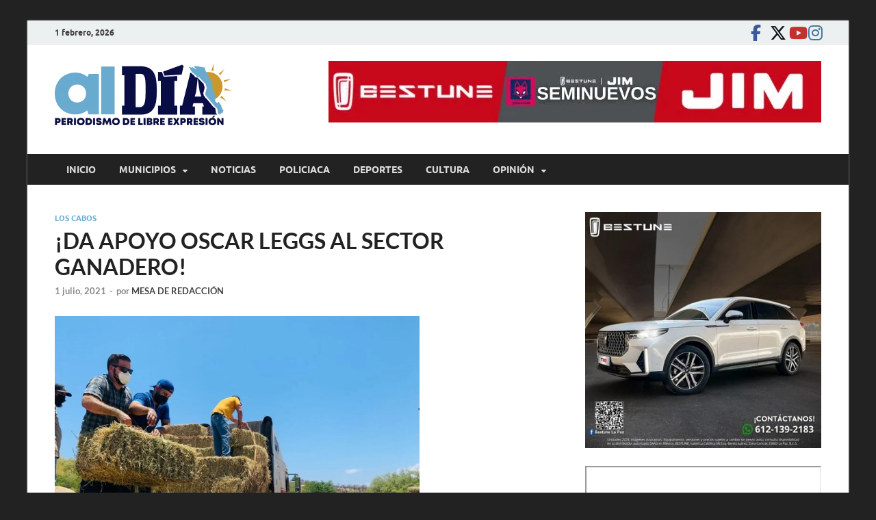

--- FILE ---
content_type: text/html; charset=UTF-8
request_url: https://aldiabcs.com/los-cabos/da-apoyo-oscar-leggs-al-sector-ganadero/
body_size: 18480
content:
<!DOCTYPE html>
<html lang="es" itemscope itemtype="https://schema.org/BlogPosting">
<head>
<meta charset="UTF-8">
<meta name="viewport" content="width=device-width, initial-scale=1">
<link rel="profile" href="http://gmpg.org/xfn/11">

<title>¡DA APOYO OSCAR LEGGS AL SECTOR GANADERO! &#8211; alDíaBCS</title>
<meta name='robots' content='max-image-preview:large' />

		<!-- Meta Tag Manager -->
		<meta name="og:type" content="webssite" />
		<meta name="og:title" content="¡DA APOYO OSCAR LEGGS AL SECTOR GANADERO!" />
		<meta name="og:description" content="El presidente municipal electo de Los Cabos otorgó a ganaderos cabeños dos camiones con 650 pacas de alfalfa. Redacción &nbsp; Desde su trinchera, el presidente municipal electo de Los Cabos, &hellip; " />
		<meta name="og:image" content="https://aldiabcs.com/wp-content/uploads/2021/07/WhatsApp-Image-2021-07-01-at-5.50.47-PM.jpeg" />
		<meta name="og:locale" content="es_MX" />
		<meta name="og:site_name" content="alDíaBCS" />
		<meta name="twitter:card" content="summary" />
		<!-- / Meta Tag Manager -->
<link rel='dns-prefetch' href='//platform-api.sharethis.com' />
<link rel='dns-prefetch' href='//www.googletagmanager.com' />
<link rel="alternate" type="application/rss+xml" title="alDíaBCS &raquo; Feed" href="https://aldiabcs.com/feed/" />
<link rel="alternate" type="application/rss+xml" title="alDíaBCS &raquo; RSS de los comentarios" href="https://aldiabcs.com/comments/feed/" />
<link rel="alternate" title="oEmbed (JSON)" type="application/json+oembed" href="https://aldiabcs.com/wp-json/oembed/1.0/embed?url=https%3A%2F%2Faldiabcs.com%2Flos-cabos%2Fda-apoyo-oscar-leggs-al-sector-ganadero%2F" />
<link rel="alternate" title="oEmbed (XML)" type="text/xml+oembed" href="https://aldiabcs.com/wp-json/oembed/1.0/embed?url=https%3A%2F%2Faldiabcs.com%2Flos-cabos%2Fda-apoyo-oscar-leggs-al-sector-ganadero%2F&#038;format=xml" />
<style id='wp-img-auto-sizes-contain-inline-css' type='text/css'>
img:is([sizes=auto i],[sizes^="auto," i]){contain-intrinsic-size:3000px 1500px}
/*# sourceURL=wp-img-auto-sizes-contain-inline-css */
</style>

<style id='wp-emoji-styles-inline-css' type='text/css'>

	img.wp-smiley, img.emoji {
		display: inline !important;
		border: none !important;
		box-shadow: none !important;
		height: 1em !important;
		width: 1em !important;
		margin: 0 0.07em !important;
		vertical-align: -0.1em !important;
		background: none !important;
		padding: 0 !important;
	}
/*# sourceURL=wp-emoji-styles-inline-css */
</style>
<link rel='stylesheet' id='wp-block-library-css' href='https://aldiabcs.com/wp-includes/css/dist/block-library/style.min.css?ver=6.9' type='text/css' media='all' />
<style id='wp-block-heading-inline-css' type='text/css'>
h1:where(.wp-block-heading).has-background,h2:where(.wp-block-heading).has-background,h3:where(.wp-block-heading).has-background,h4:where(.wp-block-heading).has-background,h5:where(.wp-block-heading).has-background,h6:where(.wp-block-heading).has-background{padding:1.25em 2.375em}h1.has-text-align-left[style*=writing-mode]:where([style*=vertical-lr]),h1.has-text-align-right[style*=writing-mode]:where([style*=vertical-rl]),h2.has-text-align-left[style*=writing-mode]:where([style*=vertical-lr]),h2.has-text-align-right[style*=writing-mode]:where([style*=vertical-rl]),h3.has-text-align-left[style*=writing-mode]:where([style*=vertical-lr]),h3.has-text-align-right[style*=writing-mode]:where([style*=vertical-rl]),h4.has-text-align-left[style*=writing-mode]:where([style*=vertical-lr]),h4.has-text-align-right[style*=writing-mode]:where([style*=vertical-rl]),h5.has-text-align-left[style*=writing-mode]:where([style*=vertical-lr]),h5.has-text-align-right[style*=writing-mode]:where([style*=vertical-rl]),h6.has-text-align-left[style*=writing-mode]:where([style*=vertical-lr]),h6.has-text-align-right[style*=writing-mode]:where([style*=vertical-rl]){rotate:180deg}
/*# sourceURL=https://aldiabcs.com/wp-includes/blocks/heading/style.min.css */
</style>
<style id='wp-block-image-inline-css' type='text/css'>
.wp-block-image>a,.wp-block-image>figure>a{display:inline-block}.wp-block-image img{box-sizing:border-box;height:auto;max-width:100%;vertical-align:bottom}@media not (prefers-reduced-motion){.wp-block-image img.hide{visibility:hidden}.wp-block-image img.show{animation:show-content-image .4s}}.wp-block-image[style*=border-radius] img,.wp-block-image[style*=border-radius]>a{border-radius:inherit}.wp-block-image.has-custom-border img{box-sizing:border-box}.wp-block-image.aligncenter{text-align:center}.wp-block-image.alignfull>a,.wp-block-image.alignwide>a{width:100%}.wp-block-image.alignfull img,.wp-block-image.alignwide img{height:auto;width:100%}.wp-block-image .aligncenter,.wp-block-image .alignleft,.wp-block-image .alignright,.wp-block-image.aligncenter,.wp-block-image.alignleft,.wp-block-image.alignright{display:table}.wp-block-image .aligncenter>figcaption,.wp-block-image .alignleft>figcaption,.wp-block-image .alignright>figcaption,.wp-block-image.aligncenter>figcaption,.wp-block-image.alignleft>figcaption,.wp-block-image.alignright>figcaption{caption-side:bottom;display:table-caption}.wp-block-image .alignleft{float:left;margin:.5em 1em .5em 0}.wp-block-image .alignright{float:right;margin:.5em 0 .5em 1em}.wp-block-image .aligncenter{margin-left:auto;margin-right:auto}.wp-block-image :where(figcaption){margin-bottom:1em;margin-top:.5em}.wp-block-image.is-style-circle-mask img{border-radius:9999px}@supports ((-webkit-mask-image:none) or (mask-image:none)) or (-webkit-mask-image:none){.wp-block-image.is-style-circle-mask img{border-radius:0;-webkit-mask-image:url('data:image/svg+xml;utf8,<svg viewBox="0 0 100 100" xmlns="http://www.w3.org/2000/svg"><circle cx="50" cy="50" r="50"/></svg>');mask-image:url('data:image/svg+xml;utf8,<svg viewBox="0 0 100 100" xmlns="http://www.w3.org/2000/svg"><circle cx="50" cy="50" r="50"/></svg>');mask-mode:alpha;-webkit-mask-position:center;mask-position:center;-webkit-mask-repeat:no-repeat;mask-repeat:no-repeat;-webkit-mask-size:contain;mask-size:contain}}:root :where(.wp-block-image.is-style-rounded img,.wp-block-image .is-style-rounded img){border-radius:9999px}.wp-block-image figure{margin:0}.wp-lightbox-container{display:flex;flex-direction:column;position:relative}.wp-lightbox-container img{cursor:zoom-in}.wp-lightbox-container img:hover+button{opacity:1}.wp-lightbox-container button{align-items:center;backdrop-filter:blur(16px) saturate(180%);background-color:#5a5a5a40;border:none;border-radius:4px;cursor:zoom-in;display:flex;height:20px;justify-content:center;opacity:0;padding:0;position:absolute;right:16px;text-align:center;top:16px;width:20px;z-index:100}@media not (prefers-reduced-motion){.wp-lightbox-container button{transition:opacity .2s ease}}.wp-lightbox-container button:focus-visible{outline:3px auto #5a5a5a40;outline:3px auto -webkit-focus-ring-color;outline-offset:3px}.wp-lightbox-container button:hover{cursor:pointer;opacity:1}.wp-lightbox-container button:focus{opacity:1}.wp-lightbox-container button:focus,.wp-lightbox-container button:hover,.wp-lightbox-container button:not(:hover):not(:active):not(.has-background){background-color:#5a5a5a40;border:none}.wp-lightbox-overlay{box-sizing:border-box;cursor:zoom-out;height:100vh;left:0;overflow:hidden;position:fixed;top:0;visibility:hidden;width:100%;z-index:100000}.wp-lightbox-overlay .close-button{align-items:center;cursor:pointer;display:flex;justify-content:center;min-height:40px;min-width:40px;padding:0;position:absolute;right:calc(env(safe-area-inset-right) + 16px);top:calc(env(safe-area-inset-top) + 16px);z-index:5000000}.wp-lightbox-overlay .close-button:focus,.wp-lightbox-overlay .close-button:hover,.wp-lightbox-overlay .close-button:not(:hover):not(:active):not(.has-background){background:none;border:none}.wp-lightbox-overlay .lightbox-image-container{height:var(--wp--lightbox-container-height);left:50%;overflow:hidden;position:absolute;top:50%;transform:translate(-50%,-50%);transform-origin:top left;width:var(--wp--lightbox-container-width);z-index:9999999999}.wp-lightbox-overlay .wp-block-image{align-items:center;box-sizing:border-box;display:flex;height:100%;justify-content:center;margin:0;position:relative;transform-origin:0 0;width:100%;z-index:3000000}.wp-lightbox-overlay .wp-block-image img{height:var(--wp--lightbox-image-height);min-height:var(--wp--lightbox-image-height);min-width:var(--wp--lightbox-image-width);width:var(--wp--lightbox-image-width)}.wp-lightbox-overlay .wp-block-image figcaption{display:none}.wp-lightbox-overlay button{background:none;border:none}.wp-lightbox-overlay .scrim{background-color:#fff;height:100%;opacity:.9;position:absolute;width:100%;z-index:2000000}.wp-lightbox-overlay.active{visibility:visible}@media not (prefers-reduced-motion){.wp-lightbox-overlay.active{animation:turn-on-visibility .25s both}.wp-lightbox-overlay.active img{animation:turn-on-visibility .35s both}.wp-lightbox-overlay.show-closing-animation:not(.active){animation:turn-off-visibility .35s both}.wp-lightbox-overlay.show-closing-animation:not(.active) img{animation:turn-off-visibility .25s both}.wp-lightbox-overlay.zoom.active{animation:none;opacity:1;visibility:visible}.wp-lightbox-overlay.zoom.active .lightbox-image-container{animation:lightbox-zoom-in .4s}.wp-lightbox-overlay.zoom.active .lightbox-image-container img{animation:none}.wp-lightbox-overlay.zoom.active .scrim{animation:turn-on-visibility .4s forwards}.wp-lightbox-overlay.zoom.show-closing-animation:not(.active){animation:none}.wp-lightbox-overlay.zoom.show-closing-animation:not(.active) .lightbox-image-container{animation:lightbox-zoom-out .4s}.wp-lightbox-overlay.zoom.show-closing-animation:not(.active) .lightbox-image-container img{animation:none}.wp-lightbox-overlay.zoom.show-closing-animation:not(.active) .scrim{animation:turn-off-visibility .4s forwards}}@keyframes show-content-image{0%{visibility:hidden}99%{visibility:hidden}to{visibility:visible}}@keyframes turn-on-visibility{0%{opacity:0}to{opacity:1}}@keyframes turn-off-visibility{0%{opacity:1;visibility:visible}99%{opacity:0;visibility:visible}to{opacity:0;visibility:hidden}}@keyframes lightbox-zoom-in{0%{transform:translate(calc((-100vw + var(--wp--lightbox-scrollbar-width))/2 + var(--wp--lightbox-initial-left-position)),calc(-50vh + var(--wp--lightbox-initial-top-position))) scale(var(--wp--lightbox-scale))}to{transform:translate(-50%,-50%) scale(1)}}@keyframes lightbox-zoom-out{0%{transform:translate(-50%,-50%) scale(1);visibility:visible}99%{visibility:visible}to{transform:translate(calc((-100vw + var(--wp--lightbox-scrollbar-width))/2 + var(--wp--lightbox-initial-left-position)),calc(-50vh + var(--wp--lightbox-initial-top-position))) scale(var(--wp--lightbox-scale));visibility:hidden}}
/*# sourceURL=https://aldiabcs.com/wp-includes/blocks/image/style.min.css */
</style>
<style id='wp-block-image-theme-inline-css' type='text/css'>
:root :where(.wp-block-image figcaption){color:#555;font-size:13px;text-align:center}.is-dark-theme :root :where(.wp-block-image figcaption){color:#ffffffa6}.wp-block-image{margin:0 0 1em}
/*# sourceURL=https://aldiabcs.com/wp-includes/blocks/image/theme.min.css */
</style>
<style id='global-styles-inline-css' type='text/css'>
:root{--wp--preset--aspect-ratio--square: 1;--wp--preset--aspect-ratio--4-3: 4/3;--wp--preset--aspect-ratio--3-4: 3/4;--wp--preset--aspect-ratio--3-2: 3/2;--wp--preset--aspect-ratio--2-3: 2/3;--wp--preset--aspect-ratio--16-9: 16/9;--wp--preset--aspect-ratio--9-16: 9/16;--wp--preset--color--black: #000000;--wp--preset--color--cyan-bluish-gray: #abb8c3;--wp--preset--color--white: #ffffff;--wp--preset--color--pale-pink: #f78da7;--wp--preset--color--vivid-red: #cf2e2e;--wp--preset--color--luminous-vivid-orange: #ff6900;--wp--preset--color--luminous-vivid-amber: #fcb900;--wp--preset--color--light-green-cyan: #7bdcb5;--wp--preset--color--vivid-green-cyan: #00d084;--wp--preset--color--pale-cyan-blue: #8ed1fc;--wp--preset--color--vivid-cyan-blue: #0693e3;--wp--preset--color--vivid-purple: #9b51e0;--wp--preset--gradient--vivid-cyan-blue-to-vivid-purple: linear-gradient(135deg,rgb(6,147,227) 0%,rgb(155,81,224) 100%);--wp--preset--gradient--light-green-cyan-to-vivid-green-cyan: linear-gradient(135deg,rgb(122,220,180) 0%,rgb(0,208,130) 100%);--wp--preset--gradient--luminous-vivid-amber-to-luminous-vivid-orange: linear-gradient(135deg,rgb(252,185,0) 0%,rgb(255,105,0) 100%);--wp--preset--gradient--luminous-vivid-orange-to-vivid-red: linear-gradient(135deg,rgb(255,105,0) 0%,rgb(207,46,46) 100%);--wp--preset--gradient--very-light-gray-to-cyan-bluish-gray: linear-gradient(135deg,rgb(238,238,238) 0%,rgb(169,184,195) 100%);--wp--preset--gradient--cool-to-warm-spectrum: linear-gradient(135deg,rgb(74,234,220) 0%,rgb(151,120,209) 20%,rgb(207,42,186) 40%,rgb(238,44,130) 60%,rgb(251,105,98) 80%,rgb(254,248,76) 100%);--wp--preset--gradient--blush-light-purple: linear-gradient(135deg,rgb(255,206,236) 0%,rgb(152,150,240) 100%);--wp--preset--gradient--blush-bordeaux: linear-gradient(135deg,rgb(254,205,165) 0%,rgb(254,45,45) 50%,rgb(107,0,62) 100%);--wp--preset--gradient--luminous-dusk: linear-gradient(135deg,rgb(255,203,112) 0%,rgb(199,81,192) 50%,rgb(65,88,208) 100%);--wp--preset--gradient--pale-ocean: linear-gradient(135deg,rgb(255,245,203) 0%,rgb(182,227,212) 50%,rgb(51,167,181) 100%);--wp--preset--gradient--electric-grass: linear-gradient(135deg,rgb(202,248,128) 0%,rgb(113,206,126) 100%);--wp--preset--gradient--midnight: linear-gradient(135deg,rgb(2,3,129) 0%,rgb(40,116,252) 100%);--wp--preset--font-size--small: 13px;--wp--preset--font-size--medium: 20px;--wp--preset--font-size--large: 36px;--wp--preset--font-size--x-large: 42px;--wp--preset--spacing--20: 0.44rem;--wp--preset--spacing--30: 0.67rem;--wp--preset--spacing--40: 1rem;--wp--preset--spacing--50: 1.5rem;--wp--preset--spacing--60: 2.25rem;--wp--preset--spacing--70: 3.38rem;--wp--preset--spacing--80: 5.06rem;--wp--preset--shadow--natural: 6px 6px 9px rgba(0, 0, 0, 0.2);--wp--preset--shadow--deep: 12px 12px 50px rgba(0, 0, 0, 0.4);--wp--preset--shadow--sharp: 6px 6px 0px rgba(0, 0, 0, 0.2);--wp--preset--shadow--outlined: 6px 6px 0px -3px rgb(255, 255, 255), 6px 6px rgb(0, 0, 0);--wp--preset--shadow--crisp: 6px 6px 0px rgb(0, 0, 0);}:where(.is-layout-flex){gap: 0.5em;}:where(.is-layout-grid){gap: 0.5em;}body .is-layout-flex{display: flex;}.is-layout-flex{flex-wrap: wrap;align-items: center;}.is-layout-flex > :is(*, div){margin: 0;}body .is-layout-grid{display: grid;}.is-layout-grid > :is(*, div){margin: 0;}:where(.wp-block-columns.is-layout-flex){gap: 2em;}:where(.wp-block-columns.is-layout-grid){gap: 2em;}:where(.wp-block-post-template.is-layout-flex){gap: 1.25em;}:where(.wp-block-post-template.is-layout-grid){gap: 1.25em;}.has-black-color{color: var(--wp--preset--color--black) !important;}.has-cyan-bluish-gray-color{color: var(--wp--preset--color--cyan-bluish-gray) !important;}.has-white-color{color: var(--wp--preset--color--white) !important;}.has-pale-pink-color{color: var(--wp--preset--color--pale-pink) !important;}.has-vivid-red-color{color: var(--wp--preset--color--vivid-red) !important;}.has-luminous-vivid-orange-color{color: var(--wp--preset--color--luminous-vivid-orange) !important;}.has-luminous-vivid-amber-color{color: var(--wp--preset--color--luminous-vivid-amber) !important;}.has-light-green-cyan-color{color: var(--wp--preset--color--light-green-cyan) !important;}.has-vivid-green-cyan-color{color: var(--wp--preset--color--vivid-green-cyan) !important;}.has-pale-cyan-blue-color{color: var(--wp--preset--color--pale-cyan-blue) !important;}.has-vivid-cyan-blue-color{color: var(--wp--preset--color--vivid-cyan-blue) !important;}.has-vivid-purple-color{color: var(--wp--preset--color--vivid-purple) !important;}.has-black-background-color{background-color: var(--wp--preset--color--black) !important;}.has-cyan-bluish-gray-background-color{background-color: var(--wp--preset--color--cyan-bluish-gray) !important;}.has-white-background-color{background-color: var(--wp--preset--color--white) !important;}.has-pale-pink-background-color{background-color: var(--wp--preset--color--pale-pink) !important;}.has-vivid-red-background-color{background-color: var(--wp--preset--color--vivid-red) !important;}.has-luminous-vivid-orange-background-color{background-color: var(--wp--preset--color--luminous-vivid-orange) !important;}.has-luminous-vivid-amber-background-color{background-color: var(--wp--preset--color--luminous-vivid-amber) !important;}.has-light-green-cyan-background-color{background-color: var(--wp--preset--color--light-green-cyan) !important;}.has-vivid-green-cyan-background-color{background-color: var(--wp--preset--color--vivid-green-cyan) !important;}.has-pale-cyan-blue-background-color{background-color: var(--wp--preset--color--pale-cyan-blue) !important;}.has-vivid-cyan-blue-background-color{background-color: var(--wp--preset--color--vivid-cyan-blue) !important;}.has-vivid-purple-background-color{background-color: var(--wp--preset--color--vivid-purple) !important;}.has-black-border-color{border-color: var(--wp--preset--color--black) !important;}.has-cyan-bluish-gray-border-color{border-color: var(--wp--preset--color--cyan-bluish-gray) !important;}.has-white-border-color{border-color: var(--wp--preset--color--white) !important;}.has-pale-pink-border-color{border-color: var(--wp--preset--color--pale-pink) !important;}.has-vivid-red-border-color{border-color: var(--wp--preset--color--vivid-red) !important;}.has-luminous-vivid-orange-border-color{border-color: var(--wp--preset--color--luminous-vivid-orange) !important;}.has-luminous-vivid-amber-border-color{border-color: var(--wp--preset--color--luminous-vivid-amber) !important;}.has-light-green-cyan-border-color{border-color: var(--wp--preset--color--light-green-cyan) !important;}.has-vivid-green-cyan-border-color{border-color: var(--wp--preset--color--vivid-green-cyan) !important;}.has-pale-cyan-blue-border-color{border-color: var(--wp--preset--color--pale-cyan-blue) !important;}.has-vivid-cyan-blue-border-color{border-color: var(--wp--preset--color--vivid-cyan-blue) !important;}.has-vivid-purple-border-color{border-color: var(--wp--preset--color--vivid-purple) !important;}.has-vivid-cyan-blue-to-vivid-purple-gradient-background{background: var(--wp--preset--gradient--vivid-cyan-blue-to-vivid-purple) !important;}.has-light-green-cyan-to-vivid-green-cyan-gradient-background{background: var(--wp--preset--gradient--light-green-cyan-to-vivid-green-cyan) !important;}.has-luminous-vivid-amber-to-luminous-vivid-orange-gradient-background{background: var(--wp--preset--gradient--luminous-vivid-amber-to-luminous-vivid-orange) !important;}.has-luminous-vivid-orange-to-vivid-red-gradient-background{background: var(--wp--preset--gradient--luminous-vivid-orange-to-vivid-red) !important;}.has-very-light-gray-to-cyan-bluish-gray-gradient-background{background: var(--wp--preset--gradient--very-light-gray-to-cyan-bluish-gray) !important;}.has-cool-to-warm-spectrum-gradient-background{background: var(--wp--preset--gradient--cool-to-warm-spectrum) !important;}.has-blush-light-purple-gradient-background{background: var(--wp--preset--gradient--blush-light-purple) !important;}.has-blush-bordeaux-gradient-background{background: var(--wp--preset--gradient--blush-bordeaux) !important;}.has-luminous-dusk-gradient-background{background: var(--wp--preset--gradient--luminous-dusk) !important;}.has-pale-ocean-gradient-background{background: var(--wp--preset--gradient--pale-ocean) !important;}.has-electric-grass-gradient-background{background: var(--wp--preset--gradient--electric-grass) !important;}.has-midnight-gradient-background{background: var(--wp--preset--gradient--midnight) !important;}.has-small-font-size{font-size: var(--wp--preset--font-size--small) !important;}.has-medium-font-size{font-size: var(--wp--preset--font-size--medium) !important;}.has-large-font-size{font-size: var(--wp--preset--font-size--large) !important;}.has-x-large-font-size{font-size: var(--wp--preset--font-size--x-large) !important;}
/*# sourceURL=global-styles-inline-css */
</style>

<style id='classic-theme-styles-inline-css' type='text/css'>
/*! This file is auto-generated */
.wp-block-button__link{color:#fff;background-color:#32373c;border-radius:9999px;box-shadow:none;text-decoration:none;padding:calc(.667em + 2px) calc(1.333em + 2px);font-size:1.125em}.wp-block-file__button{background:#32373c;color:#fff;text-decoration:none}
/*# sourceURL=/wp-includes/css/classic-themes.min.css */
</style>
<link rel='stylesheet' id='menu-image-css' href='https://aldiabcs.com/wp-content/plugins/menu-image/includes/css/menu-image.css?ver=3.13' type='text/css' media='all' />
<link rel='stylesheet' id='dashicons-css' href='https://aldiabcs.com/wp-includes/css/dashicons.min.css?ver=6.9' type='text/css' media='all' />
<link rel='stylesheet' id='share-this-share-buttons-sticky-css' href='https://aldiabcs.com/wp-content/plugins/sharethis-share-buttons/css/mu-style.css?ver=1756357538' type='text/css' media='all' />
<link rel='stylesheet' id='hitmag-fonts-css' href='https://aldiabcs.com/wp-content/themes/hitmag/css/fonts.css' type='text/css' media='all' />
<link rel='stylesheet' id='hitmag-font-awesome-css' href='https://aldiabcs.com/wp-content/themes/hitmag/css/all.min.css?ver=6.5.1' type='text/css' media='all' />
<link rel='stylesheet' id='hitmag-style-css' href='https://aldiabcs.com/wp-content/themes/hitmag/style.css?ver=1.4.4' type='text/css' media='all' />
<link rel='stylesheet' id='jquery-magnific-popup-css' href='https://aldiabcs.com/wp-content/themes/hitmag/css/magnific-popup.css?ver=6.9' type='text/css' media='all' />
<script type="text/javascript" src="//platform-api.sharethis.com/js/sharethis.js?ver=2.3.6#property=6610616eecec91001ad66ab6&amp;product=inline-buttons&amp;source=sharethis-share-buttons-wordpress" id="share-this-share-buttons-mu-js"></script>
<script type="text/javascript" src="https://aldiabcs.com/wp-includes/js/jquery/jquery.min.js?ver=3.7.1" id="jquery-core-js"></script>
<script type="text/javascript" src="https://aldiabcs.com/wp-includes/js/jquery/jquery-migrate.min.js?ver=3.4.1" id="jquery-migrate-js"></script>

<!-- Google tag (gtag.js) snippet added by Site Kit -->
<!-- Fragmento de código de Google Analytics añadido por Site Kit -->
<script type="text/javascript" src="https://www.googletagmanager.com/gtag/js?id=GT-M69DSZD" id="google_gtagjs-js" async></script>
<script type="text/javascript" id="google_gtagjs-js-after">
/* <![CDATA[ */
window.dataLayer = window.dataLayer || [];function gtag(){dataLayer.push(arguments);}
gtag("set","linker",{"domains":["aldiabcs.com"]});
gtag("js", new Date());
gtag("set", "developer_id.dZTNiMT", true);
gtag("config", "GT-M69DSZD");
//# sourceURL=google_gtagjs-js-after
/* ]]> */
</script>

<!-- OG: 3.3.8 --><link rel="image_src" href="https://aldiabcs.com/wp-content/uploads/2021/07/WhatsApp-Image-2021-07-01-at-5.50.47-PM.jpeg"><meta name="msapplication-TileImage" content="https://aldiabcs.com/wp-content/uploads/2021/07/WhatsApp-Image-2021-07-01-at-5.50.47-PM.jpeg">
<meta property="og:image" content="https://aldiabcs.com/wp-content/uploads/2021/07/WhatsApp-Image-2021-07-01-at-5.50.47-PM.jpeg"><meta property="og:image:secure_url" content="https://aldiabcs.com/wp-content/uploads/2021/07/WhatsApp-Image-2021-07-01-at-5.50.47-PM.jpeg"><meta property="og:image:width" content="1600"><meta property="og:image:height" content="1200"><meta property="og:image:alt" content="WhatsApp Image 2021-07-01 at 5.50.47 PM"><meta property="og:image:type" content="image/jpeg"><meta property="og:description" content="El presidente municipal electo de Los Cabos otorgó a ganaderos cabeños dos camiones con 650 pacas de alfalfa. Redacción &nbsp; Desde su trinchera, el presidente municipal electo de Los Cabos, Oscar Leggs Castro sigue refrendando su compromiso con cada uno de los integrantes de la comunidad cabeña, en esta ocasión, brindó apoyo a uno de..."><meta property="og:type" content="article"><meta property="og:locale" content="es"><meta property="og:site_name" content="alDíaBCS"><meta property="og:title" content="¡DA APOYO OSCAR LEGGS AL SECTOR GANADERO!"><meta property="og:url" content="https://aldiabcs.com/los-cabos/da-apoyo-oscar-leggs-al-sector-ganadero/"><meta property="og:updated_time" content="2021-07-01T17:38:19-07:00">
<meta property="article:published_time" content="2021-07-02T00:38:19+00:00"><meta property="article:modified_time" content="2021-07-02T00:38:19+00:00"><meta property="article:section" content="LOS CABOS"><meta property="article:author:first_name" content="Alejandro"><meta property="article:author:last_name" content="Barañano Guerrero"><meta property="article:author:username" content="MESA DE REDACCIÓN">
<meta property="twitter:partner" content="ogwp"><meta property="twitter:card" content="summary_large_image"><meta property="twitter:image" content="https://aldiabcs.com/wp-content/uploads/2021/07/WhatsApp-Image-2021-07-01-at-5.50.47-PM.jpeg"><meta property="twitter:image:alt" content="WhatsApp Image 2021-07-01 at 5.50.47 PM"><meta property="twitter:title" content="¡DA APOYO OSCAR LEGGS AL SECTOR GANADERO!"><meta property="twitter:description" content="El presidente municipal electo de Los Cabos otorgó a ganaderos cabeños dos camiones con 650 pacas de alfalfa. Redacción &nbsp; Desde su trinchera, el presidente municipal electo de Los Cabos, Oscar..."><meta property="twitter:url" content="https://aldiabcs.com/los-cabos/da-apoyo-oscar-leggs-al-sector-ganadero/"><meta property="twitter:label1" content="Reading time"><meta property="twitter:data1" content="Less than a minute">
<meta itemprop="image" content="https://aldiabcs.com/wp-content/uploads/2021/07/WhatsApp-Image-2021-07-01-at-5.50.47-PM.jpeg"><meta itemprop="name" content="¡DA APOYO OSCAR LEGGS AL SECTOR GANADERO!"><meta itemprop="description" content="El presidente municipal electo de Los Cabos otorgó a ganaderos cabeños dos camiones con 650 pacas de alfalfa. Redacción &nbsp; Desde su trinchera, el presidente municipal electo de Los Cabos, Oscar Leggs Castro sigue refrendando su compromiso con cada uno de los integrantes de la comunidad cabeña, en esta ocasión, brindó apoyo a uno de..."><meta itemprop="datePublished" content="2021-07-02"><meta itemprop="dateModified" content="2021-07-02T00:38:19+00:00">
<meta property="profile:first_name" content="Alejandro"><meta property="profile:last_name" content="Barañano Guerrero"><meta property="profile:username" content="MESA DE REDACCIÓN">
<!-- /OG -->

<link rel="https://api.w.org/" href="https://aldiabcs.com/wp-json/" /><link rel="alternate" title="JSON" type="application/json" href="https://aldiabcs.com/wp-json/wp/v2/posts/58653" /><link rel="EditURI" type="application/rsd+xml" title="RSD" href="https://aldiabcs.com/xmlrpc.php?rsd" />
<meta name="generator" content="WordPress 6.9" />
<link rel="canonical" href="https://aldiabcs.com/los-cabos/da-apoyo-oscar-leggs-al-sector-ganadero/" />
<link rel='shortlink' href='https://aldiabcs.com/?p=58653' />

<!-- This site is using AdRotate v5.17.2 to display their advertisements - https://ajdg.solutions/ -->
<!-- AdRotate CSS -->
<style type="text/css" media="screen">
	.g { margin:0px; padding:0px; overflow:hidden; line-height:1; zoom:1; }
	.g img { height:auto; }
	.g-col { position:relative; float:left; }
	.g-col:first-child { margin-left: 0; }
	.g-col:last-child { margin-right: 0; }
	.g-1 { margin:0px;  width:100%; max-width:400px; height:100%; max-height:400px; }
	.g-2 { margin:0px;  width:100%; max-width:400px; height:100%; max-height:400px; }
	.g-3 { margin:0px;  width:100%; max-width:400px; height:100%; max-height:400px; }
	.g-8 { margin:0px;  width:100%; max-width:400px; height:100%; max-height:400px; }
	@media only screen and (max-width: 480px) {
		.g-col, .g-dyn, .g-single { width:100%; margin-left:0; margin-right:0; }
	}
</style>
<!-- /AdRotate CSS -->

<meta name="generator" content="Site Kit by Google 1.170.0" />		<style type="text/css">
			
			button,
			input[type="button"],
			input[type="reset"],
			input[type="submit"] {
				background: #6aaacf;
			}

            .th-readmore {
                background: #6aaacf;
            }           

            a:hover {
                color: #6aaacf;
            } 

            .main-navigation a:hover {
                background-color: #6aaacf;
            }

            .main-navigation .current_page_item > a,
            .main-navigation .current-menu-item > a,
            .main-navigation .current_page_ancestor > a,
            .main-navigation .current-menu-ancestor > a {
                background-color: #6aaacf;
            }

            #main-nav-button:hover {
                background-color: #6aaacf;
            }

            .post-navigation .post-title:hover {
                color: #6aaacf;
            }

            .top-navigation a:hover {
                color: #6aaacf;
            }

            .top-navigation ul ul a:hover {
                background: #6aaacf;
            }

            #top-nav-button:hover {
                color: #6aaacf;
            }

            .responsive-mainnav li a:hover,
            .responsive-topnav li a:hover {
                background: #6aaacf;
            }

            #hm-search-form .search-form .search-submit {
                background-color: #6aaacf;
            }

            .nav-links .current {
                background: #6aaacf;
            }

            .is-style-hitmag-widget-title,
            .elementor-widget-container h5,
            .widgettitle,
            .widget-title {
                border-bottom: 2px solid #6aaacf;
            }

            .footer-widget-title {
                border-bottom: 2px solid #6aaacf;
            }

            .widget-area a:hover {
                color: #6aaacf;
            }

            .footer-widget-area .widget a:hover {
                color: #6aaacf;
            }

            .site-info a:hover {
                color: #6aaacf;
            }

            .wp-block-search .wp-block-search__button,
            .search-form .search-submit {
                background: #6aaacf;
            }

            .hmb-entry-title a:hover {
                color: #6aaacf;
            }

            .hmb-entry-meta a:hover,
            .hms-meta a:hover {
                color: #6aaacf;
            }

            .hms-title a:hover {
                color: #6aaacf;
            }

            .hmw-grid-post .post-title a:hover {
                color: #6aaacf;
            }

            .footer-widget-area .hmw-grid-post .post-title a:hover,
            .footer-widget-area .hmb-entry-title a:hover,
            .footer-widget-area .hms-title a:hover {
                color: #6aaacf;
            }

            .hm-tabs-wdt .ui-state-active {
                border-bottom: 2px solid #6aaacf;
            }

            a.hm-viewall {
                background: #6aaacf;
            }

            #hitmag-tags a,
            .widget_tag_cloud .tagcloud a {
                background: #6aaacf;
            }

            .site-title a {
                color: #6aaacf;
            }

            .hitmag-post .entry-title a:hover {
                color: #6aaacf;
            }

            .hitmag-post .entry-meta a:hover {
                color: #6aaacf;
            }

            .cat-links a {
                color: #6aaacf;
            }

            .hitmag-single .entry-meta a:hover {
                color: #6aaacf;
            }

            .hitmag-single .author a:hover {
                color: #6aaacf;
            }

            .hm-author-content .author-posts-link {
                color: #6aaacf;
            }

            .hm-tags-links a:hover {
                background: #6aaacf;
            }

            .hm-tagged {
                background: #6aaacf;
            }

            .hm-edit-link a.post-edit-link {
                background: #6aaacf;
            }

            .arc-page-title {
                border-bottom: 2px solid #6aaacf;
            }

            .srch-page-title {
                border-bottom: 2px solid #6aaacf;
            }

            .hm-slider-details .cat-links {
                background: #6aaacf;
            }

            .hm-rel-post .post-title a:hover {
                color: #6aaacf;
            }

            .comment-author a {
                color: #6aaacf;
            }

            .comment-metadata a:hover,
            .comment-metadata a:focus,
            .pingback .comment-edit-link:hover,
            .pingback .comment-edit-link:focus {
                color: #6aaacf;
            }

            .comment-reply-link:hover,
            .comment-reply-link:focus {
                background: #6aaacf;
            }

            .required {
                color: #6aaacf;
            }

            blockquote {
                border-left: 3px solid #6aaacf;
            }

            .comment-reply-title small a:before {
                color: #6aaacf;
            }
            
            .woocommerce ul.products li.product h3:hover,
            .woocommerce-widget-area ul li a:hover,
            .woocommerce-loop-product__title:hover {
                color: #6aaacf;
            }

            .woocommerce-product-search input[type="submit"],
            .woocommerce #respond input#submit, 
            .woocommerce a.button, 
            .woocommerce button.button, 
            .woocommerce input.button,
            .woocommerce nav.woocommerce-pagination ul li a:focus,
            .woocommerce nav.woocommerce-pagination ul li a:hover,
            .woocommerce nav.woocommerce-pagination ul li span.current,
            .woocommerce span.onsale,
            .woocommerce-widget-area .widget-title,
            .woocommerce #respond input#submit.alt,
            .woocommerce a.button.alt,
            .woocommerce button.button.alt,
            .woocommerce input.button.alt {
                background: #6aaacf;
            }
            
            .wp-block-quote,
            .wp-block-quote:not(.is-large):not(.is-style-large) {
                border-left: 3px solid #6aaacf;
            }		</style>
		<style type="text/css">

			.site-title a,
		.site-description {
			position: absolute;
			clip: rect(1px, 1px, 1px, 1px);
		}

	
	</style>
	<style type="text/css" id="custom-background-css">
body.custom-background { background-color: #222222; }
</style>
	<link rel="icon" href="https://aldiabcs.com/wp-content/uploads/2018/02/28459090_10215619439622919_186597531_n-150x150.jpg" sizes="32x32" />
<link rel="icon" href="https://aldiabcs.com/wp-content/uploads/2018/02/28459090_10215619439622919_186597531_n-300x300.jpg" sizes="192x192" />
<link rel="apple-touch-icon" href="https://aldiabcs.com/wp-content/uploads/2018/02/28459090_10215619439622919_186597531_n-300x300.jpg" />
<meta name="msapplication-TileImage" content="https://aldiabcs.com/wp-content/uploads/2018/02/28459090_10215619439622919_186597531_n-300x300.jpg" />
		<style type="text/css" id="wp-custom-css">
			.hm-header-sidebar {
	margin: 0;
}

#hm-menu-social li a::before {
	font-size: 24px;
}

#primary-menu .sub-menu li img {
	outline: 4px solid #111;
	outline-offset: -4px;
}

@media (min-width:601px) {
	#primary-menu .sub-menu li img {
		outline: 2px solid #111;
		outline-offset: -2px;
	}
}

@media print {
 #primary {
	 float: left !important;
   width: 60% !important;
 } 
 #secondary {
	 float: right !important;
   width: 30% !important;
 }
	.hm-header-sidebar {
		width: 60% !important;
	}
}
#block-9.widget_block,
#block-13.widget_block {
	margin: 0;
}
#block-13 .wp-block-heading {
	margin-top: 10px;
	margin-bottom: 10px;
}		</style>
		<style id="kirki-inline-styles"></style></head>

<body class="wp-singular post-template-default single single-post postid-58653 single-format-standard custom-background wp-custom-logo wp-embed-responsive wp-theme-hitmag group-blog th-right-sidebar">



<div id="page" class="site hitmag-wrapper">
	<a class="skip-link screen-reader-text" href="#content">Saltar al contenido</a>

	
	<header id="masthead" class="site-header" role="banner">

		
			
			<div class="hm-top-bar">
				<div class="hm-container">
					
											<div class="hm-date">1 febrero, 2026</div>
					
					
					<div class="hm-social-menu"><div id="hm-menu-social" class="menu"><ul id="menu-social-items" class="menu-items"><li id="menu-item-43" class="menu-item menu-item-type-custom menu-item-object-custom menu-item-43"><a href="https://www.facebook.com/Periodismo-de-Libre-Expresi%C3%B3n-1787510884909025/"><span class="screen-reader-text">Facebook</span></a></li>
<li id="menu-item-45" class="menu-item menu-item-type-custom menu-item-object-custom menu-item-45"><a href="https://twitter.com/ABaranano"><span class="screen-reader-text">Twitter</span></a></li>
<li id="menu-item-47" class="menu-item menu-item-type-custom menu-item-object-custom menu-item-47"><a href="https://www.youtube.com/channel/UCsJ37U2zFGlzz8349KFhLIA"><span class="screen-reader-text">YouTube</span></a></li>
<li id="menu-item-118916" class="menu-item menu-item-type-custom menu-item-object-custom menu-item-118916"><a href="https://www.instagram.com/alejandro_baranano"><span class="screen-reader-text">Instagram</span></a></li>
</ul></div></div>
				</div><!-- .hm-container -->
			</div><!-- .hm-top-bar -->

		
		
		<div class="header-main-area hm-header-bg-holder">
			<div class="hm-container">
			<div class="site-branding">
				<div class="site-branding-content">
					<div class="hm-logo">
						<a href="https://aldiabcs.com/" class="custom-logo-link" rel="home"><img width="259" height="90" src="https://aldiabcs.com/wp-content/uploads/2023/09/logo-al-dia-transparente-1.png" class="custom-logo" alt="alDíaBCS" decoding="async" /></a>					</div><!-- .hm-logo -->

					<div class="hm-site-title">
													<p class="site-title"><a href="https://aldiabcs.com/" rel="home">alDíaBCS</a></p>
													<p class="site-description">Periodismo de libre expresión</p>
											</div><!-- .hm-site-title -->
				</div><!-- .site-branding-content -->
			</div><!-- .site-branding -->

			
			<div class="hm-header-sidebar"><aside id="block-23" class="widget widget_block"><p><div class="g g-5"><div class="g-single a-9"><a href="https://www.facebook.com/p/Bestune-La-Paz-61576720856090/" alt="VW La Paz" target="_blank"><img decoding="async" src="https://aldiabcs.com/wp-content/uploads/2025/09/jim-seminuevos-728x90-1.webp" width="100%" height="auto" style="max-height: 90px;max-width:100%;" /></a></div></div></p>
</aside></div>			</div><!-- .hm-container -->
		</div><!-- .header-main-area -->

		
		<div class="hm-nav-container">
			<nav id="site-navigation" class="main-navigation" role="navigation">
				<div class="hm-container">
					<div class="menu-menu-principal-container"><ul id="primary-menu" class="menu"><li id="menu-item-25" class="menu-item menu-item-type-custom menu-item-object-custom menu-item-home menu-item-25"><a href="http://aldiabcs.com">INICIO</a></li>
<li id="menu-item-188" class="menu-item menu-item-type-custom menu-item-object-custom menu-item-has-children menu-item-188"><a href="#">MUNICIPIOS</a>
<ul class="sub-menu">
	<li id="menu-item-32" class="menu-item menu-item-type-taxonomy menu-item-object-category menu-item-32"><a href="https://aldiabcs.com/category/la-paz/">LA PAZ</a></li>
	<li id="menu-item-34" class="menu-item menu-item-type-taxonomy menu-item-object-category current-post-ancestor current-menu-parent current-post-parent menu-item-34"><a href="https://aldiabcs.com/category/los-cabos/">LOS CABOS</a></li>
	<li id="menu-item-31" class="menu-item menu-item-type-taxonomy menu-item-object-category menu-item-31"><a href="https://aldiabcs.com/category/comondu/">COMONDÚ</a></li>
	<li id="menu-item-33" class="menu-item menu-item-type-taxonomy menu-item-object-category menu-item-33"><a href="https://aldiabcs.com/category/loreto/">LORETO</a></li>
	<li id="menu-item-35" class="menu-item menu-item-type-taxonomy menu-item-object-category menu-item-35"><a href="https://aldiabcs.com/category/mulege/">MULEGÉ</a></li>
</ul>
</li>
<li id="menu-item-21" class="menu-item menu-item-type-taxonomy menu-item-object-category menu-item-21"><a href="https://aldiabcs.com/category/noticias/">NOTICIAS</a></li>
<li id="menu-item-22" class="menu-item menu-item-type-taxonomy menu-item-object-category menu-item-22"><a href="https://aldiabcs.com/category/policiaca/">POLICIACA</a></li>
<li id="menu-item-23" class="menu-item menu-item-type-taxonomy menu-item-object-category menu-item-23"><a href="https://aldiabcs.com/category/deportes/">DEPORTES</a></li>
<li id="menu-item-20" class="menu-item menu-item-type-taxonomy menu-item-object-category menu-item-20"><a href="https://aldiabcs.com/category/cultura/">CULTURA</a></li>
<li id="menu-item-115593" class="menu-item menu-item-type-custom menu-item-object-custom menu-item-has-children menu-item-115593"><a>OPINIÓN</a>
<ul class="sub-menu">
	<li id="menu-item-115598" class="menu-item menu-item-type-taxonomy menu-item-object-category menu-item-115598"><a href="https://aldiabcs.com/category/balconeando/" class="menu-image-title-hide menu-image-not-hovered"><span class="menu-image-title-hide menu-image-title">BALCONEANDO</span><img width="272" height="114" src="https://aldiabcs.com/wp-content/uploads/2020/02/Balconeando-25-feb-20.png" class="menu-image menu-image-title-hide" alt="" decoding="async" /></a></li>
	<li id="menu-item-115599" class="menu-item menu-item-type-taxonomy menu-item-object-category menu-item-115599"><a href="https://aldiabcs.com/category/equilibrios/" class="menu-image-title-hide menu-image-not-hovered"><span class="menu-image-title-hide menu-image-title">EQUILIBRIOS</span><img width="272" height="114" src="https://aldiabcs.com/wp-content/uploads/2023/11/Equilibrios.png" class="menu-image menu-image-title-hide" alt="" decoding="async" /></a></li>
	<li id="menu-item-115600" class="menu-item menu-item-type-taxonomy menu-item-object-category menu-item-115600"><a href="https://aldiabcs.com/category/directo-y-al-grano/" class="menu-image-title-hide menu-image-not-hovered"><span class="menu-image-title-hide menu-image-title">DIRECTO&#8230;Y AL GRANO</span><img width="271" height="114" src="https://aldiabcs.com/wp-content/uploads/2018/05/Portada-Zuluaga.png" class="menu-image menu-image-title-hide" alt="" decoding="async" /></a></li>
	<li id="menu-item-115601" class="menu-item menu-item-type-taxonomy menu-item-object-category menu-item-115601"><a href="https://aldiabcs.com/category/en-mi-opinion/" class="menu-image-title-hide menu-image-not-hovered"><span class="menu-image-title-hide menu-image-title">EN MI OPINIÓN</span><img width="271" height="113" src="https://aldiabcs.com/wp-content/uploads/2021/03/Arturo-Rubio-Ruiz-03-mzo-21.png" class="menu-image menu-image-title-hide" alt="" decoding="async" /></a></li>
	<li id="menu-item-115603" class="menu-item menu-item-type-taxonomy menu-item-object-category menu-item-115603"><a href="https://aldiabcs.com/category/factor-politico/" class="menu-image-title-hide menu-image-not-hovered"><span class="menu-image-title-hide menu-image-title">FACTOR POLÍTICO</span><img width="272" height="113" src="https://aldiabcs.com/wp-content/uploads/2022/05/FACTOR-POLITICO.png" class="menu-image menu-image-title-hide" alt="" decoding="async" /></a></li>
</ul>
</li>
</ul></div>					
									</div><!-- .hm-container -->
			</nav><!-- #site-navigation -->
			<div class="hm-nwrap">
								<a href="#" class="navbutton" id="main-nav-button">
									</a>
			</div>
			<div class="responsive-mainnav"></div>
		</div><!-- .hm-nav-container -->

		
	</header><!-- #masthead -->

	
	<div id="content" class="site-content">
		<div class="hm-container">
	
	<div id="primary" class="content-area">
		<main id="main" class="site-main" role="main">

		
<article id="post-58653" class="hitmag-single post-58653 post type-post status-publish format-standard has-post-thumbnail hentry category-los-cabos">

		
	
	<header class="entry-header">
		<div class="cat-links"><a href="https://aldiabcs.com/category/los-cabos/" rel="category tag">LOS CABOS</a></div><h1 class="entry-title">¡DA APOYO OSCAR LEGGS AL SECTOR GANADERO!</h1>		<div class="entry-meta">
			<span class="posted-on"><a href="https://aldiabcs.com/los-cabos/da-apoyo-oscar-leggs-al-sector-ganadero/" rel="bookmark"><time class="entry-date published updated" datetime="2021-07-01T17:38:19-07:00">1 julio, 2021</time></a></span><span class="meta-sep"> - </span><span class="byline"> por <span class="author vcard"><a class="url fn n" href="https://aldiabcs.com/author/alejandro-baranano-2018/">MESA DE REDACCIÓN</a></span></span>		</div><!-- .entry-meta -->
		
	</header><!-- .entry-header -->
	
	<a class="image-link" href="https://aldiabcs.com/wp-content/uploads/2021/07/WhatsApp-Image-2021-07-01-at-5.50.47-PM.jpeg"><img width="533" height="400" src="https://aldiabcs.com/wp-content/uploads/2021/07/WhatsApp-Image-2021-07-01-at-5.50.47-PM.jpeg" class="attachment-hitmag-featured size-hitmag-featured wp-post-image" alt="" decoding="async" fetchpriority="high" srcset="https://aldiabcs.com/wp-content/uploads/2021/07/WhatsApp-Image-2021-07-01-at-5.50.47-PM.jpeg 1600w, https://aldiabcs.com/wp-content/uploads/2021/07/WhatsApp-Image-2021-07-01-at-5.50.47-PM-300x225.jpeg 300w, https://aldiabcs.com/wp-content/uploads/2021/07/WhatsApp-Image-2021-07-01-at-5.50.47-PM-768x576.jpeg 768w, https://aldiabcs.com/wp-content/uploads/2021/07/WhatsApp-Image-2021-07-01-at-5.50.47-PM-1024x768.jpeg 1024w" sizes="(max-width: 533px) 100vw, 533px" /></a>
	
	<div class="entry-content">
		<div style="margin-top: 0px; margin-bottom: 0px;" class="sharethis-inline-share-buttons" ></div><ul>
<li><strong>El presidente municipal electo de Los Cabos otorgó a ganaderos cabeños dos camiones con 650 pacas de alfalfa.</strong></li>
</ul>
<p>Redacción</p>
<p>&nbsp;</p>
<p>Desde su trinchera, el presidente municipal electo de Los Cabos, Oscar Leggs Castro sigue refrendando su compromiso con cada uno de los integrantes de la comunidad cabeña, en esta ocasión, brindó apoyo a uno de los sectores más vulnerables y que más se ha visto golpeado a su economía por la pandemia del Covid-19, el sector ganadero.</p>
<p>El presidente municipal electo, otorgó dos camiones con 650 pacas de alfalfa en cada uno, a las comunidades de La Candelaria, Los Pozos y ranchos aledaños a Cabo San Lucas, siendo en total, beneficiadas más de 180 familias ganaderas de Los Cabos.</p>
<p>En esta ocasión, el tercer regidor de la planilla electa de la próxima administración municipal de Los Cabos, Raymundo Zamorano, en representación de Oscar Leggs Castro, acudió a dichas comunidades y ranchos, para continuar y hacer entrega de la ayuda para el sector ganadero de pacas de alfalfa, misma dinámica que se ha venido realizando desde hace días.</p>
	</div><!-- .entry-content -->

	
	<footer class="entry-footer">
			</footer><!-- .entry-footer -->

	
</article><!-- #post-## -->
    <div class="hm-related-posts">
    
    <div class="wt-container">
        <h4 class="widget-title">Artículos relacionados</h4>
    </div>

    <div class="hmrp-container">

        
                <div class="hm-rel-post">
                    <a href="https://aldiabcs.com/los-cabos/rehabilitaran-la-calle-aguajitos-de-csl/" rel="bookmark" title="REHABILITARÁN LA CALLE AGUAJITOS DE CSL">
                        <img width="348" height="215" src="https://aldiabcs.com/wp-content/uploads/2026/01/1-REHABILITACION-INTEGRAL-AGUAJITOS-4-348x215.jpeg" class="attachment-hitmag-grid size-hitmag-grid wp-post-image" alt="" decoding="async" />                    </a>
                    <h3 class="post-title">
                        <a href="https://aldiabcs.com/los-cabos/rehabilitaran-la-calle-aguajitos-de-csl/" rel="bookmark" title="REHABILITARÁN LA CALLE AGUAJITOS DE CSL">
                            REHABILITARÁN LA CALLE AGUAJITOS DE CSL                        </a>
                    </h3>
                    <p class="hms-meta"><time class="entry-date published updated" datetime="2026-01-30T12:46:02-07:00">30 enero, 2026</time></p>
                </div>
            
            
                <div class="hm-rel-post">
                    <a href="https://aldiabcs.com/los-cabos/continuan-realizando-limpieza-en-csl/" rel="bookmark" title="CONTINÚAN REALIZANDO LIMPIEZA EN CSL">
                        <img width="348" height="215" src="https://aldiabcs.com/wp-content/uploads/2026/01/4-SERVICIOS-PUBLICOS-LABORES-PERMANENTES-COLONIAS-CSL-2-348x215.jpeg" class="attachment-hitmag-grid size-hitmag-grid wp-post-image" alt="" decoding="async" />                    </a>
                    <h3 class="post-title">
                        <a href="https://aldiabcs.com/los-cabos/continuan-realizando-limpieza-en-csl/" rel="bookmark" title="CONTINÚAN REALIZANDO LIMPIEZA EN CSL">
                            CONTINÚAN REALIZANDO LIMPIEZA EN CSL                        </a>
                    </h3>
                    <p class="hms-meta"><time class="entry-date published updated" datetime="2026-01-30T12:41:38-07:00">30 enero, 2026</time></p>
                </div>
            
            
                <div class="hm-rel-post">
                    <a href="https://aldiabcs.com/los-cabos/frenan-a-especies-invasoras-del-estero/" rel="bookmark" title="FRENAN A ESPECIES INVASORAS DEL ESTERO">
                        <img width="348" height="215" src="https://aldiabcs.com/wp-content/uploads/2026/01/5-LABORES-LIMPIEZA-ESTERO-JOSEFINO-2-348x215.jpg" class="attachment-hitmag-grid size-hitmag-grid wp-post-image" alt="" decoding="async" loading="lazy" />                    </a>
                    <h3 class="post-title">
                        <a href="https://aldiabcs.com/los-cabos/frenan-a-especies-invasoras-del-estero/" rel="bookmark" title="FRENAN A ESPECIES INVASORAS DEL ESTERO">
                            FRENAN A ESPECIES INVASORAS DEL ESTERO                        </a>
                    </h3>
                    <p class="hms-meta"><time class="entry-date published updated" datetime="2026-01-30T10:06:44-07:00">30 enero, 2026</time></p>
                </div>
            
            
    </div>
    </div>

    
	<nav class="navigation post-navigation" aria-label="Entradas">
		<h2 class="screen-reader-text">Navegación de entradas</h2>
		<div class="nav-links"><div class="nav-previous"><a href="https://aldiabcs.com/noticias/inician-pavimentacion-en-boulevard-forjadores/" rel="prev"><span class="meta-nav" aria-hidden="true">Artículo anterior</span> <span class="post-title">INICIAN PAVIMENTACIÓN EN BOULEVARD FORJADORES</span></a></div><div class="nav-next"><a href="https://aldiabcs.com/equilibrios/equilibrios-covid-bcs-dilema/" rel="next"><span class="meta-nav" aria-hidden="true">Siguiente artículo</span> <span class="post-title">EQUILIBRIOS / COVID BCS ¡DILEMA!</span></a></div></div>
	</nav>
		</main><!-- #main -->
	</div><!-- #primary -->


<aside id="secondary" class="widget-area" role="complementary">

	
	<section id="block-9" class="widget widget_block"><div class="g g-8"><div class="g-dyn a-25 c-1"><a href="https://www.facebook.com/p/Bestune-La-Paz-61576720856090/" alt="Bestune La Paz" target="_blank"><img decoding="async" src="https://aldiabcs.com/wp-content/uploads/2025/07/bestune.jpg" width="100%" height="auto" /></a></div><div class="g-dyn a-3 c-2"><a href="https://www.facebook.com/p/Bestune-La-Paz-61576720856090/" alt="Bestune La Paz" target="_blank"><img decoding="async" src="https://aldiabcs.com/wp-content/uploads/2025/09/jim-bestune-1-400x400-1.webp" width="100%" height="auto" /></a></div><div class="g-dyn a-15 c-3"><a href="https://www.facebook.com/p/Bestune-La-Paz-61576720856090/" alt="Volkswagen ¡Ya!" target="_blank"><img decoding="async" src="https://aldiabcs.com/wp-content/uploads/2025/09/jim-bestune-2-400x400-1.webp" width="100%" height="auto" /></a></div><div class="g-dyn a-17 c-4"><a href="https://www.facebook.com/p/Bestune-La-Paz-61576720856090/" target="blank"><img decoding="async" src="https://aldiabcs.com/wp-content/uploads/2025/09/jim-bestune-3-400x400-1.webp" alt="Bestune" width="100%" height="auto" /></a></div><div class="g-dyn a-24 c-5"><a href="https://www.facebook.com/p/Bestune-La-Paz-61576720856090/" alt="Bestune La Paz" target="_blank"><img decoding="async" src="https://aldiabcs.com/wp-content/uploads/2025/07/jim-re-max.jpg" width="100%" height="auto" /></a></div></div>

<br>

<iframe 
    src="https://www.youtube.com/embed?max-results=1&controls=1&showinfo=0&rel=0&listType=playlist&list=PL6zyTOr_l3I95z9MasbBmQF5j5wLflbCX"
    style="width:100%;height:auto;aspect-ratio: 16 / 9;"
    ></iframe></section><section id="block-13" class="widget widget_block">
<h2 class="wp-block-heading">Síguenos en Facebook</h2>
</section><section id="block-14" class="widget widget_block"><div id="fb-root"></div>
<script async defer crossorigin="anonymous" src="https://connect.facebook.net/es_LA/sdk.js#xfbml=1&version=v24.0&appId=696006913169664"></script>
<div class="fb-page" data-href="https://www.facebook.com/aldiabcs" data-tabs="timeline" data-width="" data-height="600" data-small-header="false" data-adapt-container-width="true" data-hide-cover="false" data-show-facepile="false"><blockquote cite="https://www.facebook.com/aldiabcs" class="fb-xfbml-parse-ignore"><a href="https://www.facebook.com/aldiabcs">AlDía BCS</a></blockquote></div></section><section id="block-33" class="widget widget_block"><iframe 
    src="https://www.youtube.com/embed?max-results=1&controls=1&showinfo=0&rel=0&listType=playlist&list=PL6zyTOr_l3I9D4k_pVtCM20tGYIaCXQX_"
    style="width:100%;height:auto;aspect-ratio: 16 / 9;"
    ></iframe></section><section id="block-29" class="widget widget_block"><p><div class="g g-1"><div class="g-dyn a-22 c-1"><a href="https://www.facebook.com/hom.dav.cast" target="_blank">
<img decoding="async" src="https://aldiabcs.com/wp-content/uploads/2025/09/homero-davis-0925-03.webp" alt="Homero Davis Castro - Senador" width="100%" height="auto" /></a></div><div class="g-dyn a-20 c-2"><a href="https://www.facebook.com/hom.dav.cast" target="_blank">
<img decoding="async" src="https://aldiabcs.com/wp-content/uploads/2025/09/homero-davis-0925-01.webp" alt="Homero Davis Castro - Senador" width="100%" height="auto" /></a></div><div class="g-dyn a-23 c-3"><a href="https://www.facebook.com/hom.dav.cast" target="_blank">
<img decoding="async" src="https://aldiabcs.com/wp-content/uploads/2025/07/homero-davis-4.jpg" alt="Homero Davis Castro - Senador" width="100%" height="auto" /></a></div><div class="g-dyn a-21 c-4"><a href="https://www.facebook.com/hom.dav.cast" target="_blank">
<img decoding="async" src="https://aldiabcs.com/wp-content/uploads/2025/09/homero-davis-0925-02.webp" alt="Homero Davis Castro - Senador" width="100%" height="auto" /></a></div></div></p>
<p><div class="g g-2"><div class="g-dyn a-5 c-1"><a href="https://www.facebook.com/ushogar" target="_blank">
<img decoding="async" src="https://aldiabcs.com/wp-content/uploads/2025/10/anuncio-us-hogar-1.webp" alt="US Hogar - Dra. Yanae González Aquino" width="100%" height="auto" /></a></div><div class="g-dyn a-26 c-2"><a href="https://www.facebook.com/ushogar" target="_blank">
<img decoding="async" src="https://aldiabcs.com/wp-content/uploads/2025/10/anuncio-us-hogar-2.webp" alt="US Hogar - Dra. Yanae González Aquino" width="100%" height="auto" /></a></div></div></p>
<p><div class="g g-3"><div class="g-dyn a-19 c-1"><img decoding="async" src="https://aldiabcs.com/wp-content/uploads/2025/07/Nuetras-Playas.jpg" width="100%" height="auto" /></div><div class="g-dyn a-18 c-2"><img decoding="async" src="https://aldiabcs.com/wp-content/uploads/2025/05/banner-lapaz-agua-400-400.jpg" width="100%" height="auto" /></div></div></p>
<p><!-- Error, Advert is not available at this time due to schedule/geolocation restrictions! --></p>
</section>
	
</aside><!-- #secondary -->	</div><!-- .hm-container -->
	</div><!-- #content -->

	
	<footer id="colophon" class="site-footer" role="contentinfo">
		<div class="hm-container">

			
			<div class="footer-widget-area">
				<div class="footer-sidebar" role="complementary">
					<aside id="block-24" class="widget widget_block"><h2>Directorio</h2>
<p><b>Periodismo de Libre Expresión<b><br>
Director:  Alejandro Barañano G.<br>
Contacto: <a href="mailto:eldiaredaccion@gmail.com">eldiaredaccion@gmail.com</a></p>
<p>Prohibida la reproducción total o parcial, incluyendo cualquier medio electrónico o magnético.</p></aside>				</div><!-- .footer-sidebar -->
		
				<div class="footer-sidebar" role="complementary">
					<aside id="block-25" class="widget widget_block widget_media_image">
<figure class="wp-block-image size-full"><img loading="lazy" decoding="async" width="400" height="375" src="https://aldiabcs.com/wp-content/uploads/2025/03/8vo-aniversario-aldiabcs-400x375-1.jpg" alt="" class="wp-image-127186" srcset="https://aldiabcs.com/wp-content/uploads/2025/03/8vo-aniversario-aldiabcs-400x375-1.jpg 400w, https://aldiabcs.com/wp-content/uploads/2025/03/8vo-aniversario-aldiabcs-400x375-1-300x281.jpg 300w, https://aldiabcs.com/wp-content/uploads/2025/03/8vo-aniversario-aldiabcs-400x375-1-24x24.jpg 24w, https://aldiabcs.com/wp-content/uploads/2025/03/8vo-aniversario-aldiabcs-400x375-1-36x34.jpg 36w, https://aldiabcs.com/wp-content/uploads/2025/03/8vo-aniversario-aldiabcs-400x375-1-48x45.jpg 48w" sizes="auto, (max-width: 400px) 100vw, 400px" /></figure>
</aside>				</div><!-- .footer-sidebar -->		

				<div class="footer-sidebar" role="complementary">
					<aside id="block-26" class="widget widget_block"><h2>Misión</h2>
<p>Reconocemos que el requisito fundamental para una verdadera democracia es que la ciudadanía esté bien informada, y que existan entidades independientes como “alDía” con la capacidad de fiscalizar los poderes que accionan en la sociedad, sean estos públicos o privados.</p>

<p>Para el ciudadano, esto significará estar bien informado, que se entere de las verdades importantes, y que no se limite su capacidad para fiscalizar democráticamente a los que ostentan el poder.</p></aside>				</div><!-- .footer-sidebar -->			
			</div><!-- .footer-widget-area -->

			
		</div><!-- .hm-container -->

		<div class="site-info">
			<div class="hm-container">
				<div class="site-info-owner">
					Copyright &#169; 2026 <a href="https://aldiabcs.com/" title="alDíaBCS" >alDíaBCS</a>.				</div>			
				<div class="site-info-designer">
					Hecho por <a href="https://wordpress.org" target="_blank" title="WordPress">WordPress</a> y <a href="https://themezhut.com/themes/hitmag/" target="_blank" title="HitMag WordPress Theme">HitMag</a>.				</div>
			</div><!-- .hm-container -->
		</div><!-- .site-info -->
	</footer><!-- #colophon -->

	
</div><!-- #page -->


<script type="speculationrules">
{"prefetch":[{"source":"document","where":{"and":[{"href_matches":"/*"},{"not":{"href_matches":["/wp-*.php","/wp-admin/*","/wp-content/uploads/*","/wp-content/*","/wp-content/plugins/*","/wp-content/themes/hitmag/*","/*\\?(.+)"]}},{"not":{"selector_matches":"a[rel~=\"nofollow\"]"}},{"not":{"selector_matches":".no-prefetch, .no-prefetch a"}}]},"eagerness":"conservative"}]}
</script>
<script type="text/javascript" id="adrotate-groups-js-extra">
/* <![CDATA[ */
var impression_object = {"ajax_url":"https://aldiabcs.com/wp-admin/admin-ajax.php"};
//# sourceURL=adrotate-groups-js-extra
/* ]]> */
</script>
<script type="text/javascript" src="https://aldiabcs.com/wp-content/plugins/adrotate/library/jquery.groups.js" id="adrotate-groups-js"></script>
<script type="text/javascript" id="adrotate-clicker-js-extra">
/* <![CDATA[ */
var click_object = {"ajax_url":"https://aldiabcs.com/wp-admin/admin-ajax.php"};
//# sourceURL=adrotate-clicker-js-extra
/* ]]> */
</script>
<script type="text/javascript" src="https://aldiabcs.com/wp-content/plugins/adrotate/library/jquery.clicker.js" id="adrotate-clicker-js"></script>
<script type="text/javascript" src="https://aldiabcs.com/wp-content/themes/hitmag/js/navigation.js?ver=1.4.4" id="hitmag-navigation-js"></script>
<script type="text/javascript" src="https://aldiabcs.com/wp-content/themes/hitmag/js/skip-link-focus-fix.js?ver=1.4.4" id="hitmag-skip-link-focus-fix-js"></script>
<script type="text/javascript" src="https://aldiabcs.com/wp-content/themes/hitmag/js/scripts.js?ver=1.4.4" id="hitmag-scripts-js"></script>
<script type="text/javascript" src="https://aldiabcs.com/wp-content/themes/hitmag/js/jquery.magnific-popup.min.js?ver=6.9" id="jquery-magnific-popup-js"></script>
<script id="wp-emoji-settings" type="application/json">
{"baseUrl":"https://s.w.org/images/core/emoji/17.0.2/72x72/","ext":".png","svgUrl":"https://s.w.org/images/core/emoji/17.0.2/svg/","svgExt":".svg","source":{"concatemoji":"https://aldiabcs.com/wp-includes/js/wp-emoji-release.min.js?ver=6.9"}}
</script>
<script type="module">
/* <![CDATA[ */
/*! This file is auto-generated */
const a=JSON.parse(document.getElementById("wp-emoji-settings").textContent),o=(window._wpemojiSettings=a,"wpEmojiSettingsSupports"),s=["flag","emoji"];function i(e){try{var t={supportTests:e,timestamp:(new Date).valueOf()};sessionStorage.setItem(o,JSON.stringify(t))}catch(e){}}function c(e,t,n){e.clearRect(0,0,e.canvas.width,e.canvas.height),e.fillText(t,0,0);t=new Uint32Array(e.getImageData(0,0,e.canvas.width,e.canvas.height).data);e.clearRect(0,0,e.canvas.width,e.canvas.height),e.fillText(n,0,0);const a=new Uint32Array(e.getImageData(0,0,e.canvas.width,e.canvas.height).data);return t.every((e,t)=>e===a[t])}function p(e,t){e.clearRect(0,0,e.canvas.width,e.canvas.height),e.fillText(t,0,0);var n=e.getImageData(16,16,1,1);for(let e=0;e<n.data.length;e++)if(0!==n.data[e])return!1;return!0}function u(e,t,n,a){switch(t){case"flag":return n(e,"\ud83c\udff3\ufe0f\u200d\u26a7\ufe0f","\ud83c\udff3\ufe0f\u200b\u26a7\ufe0f")?!1:!n(e,"\ud83c\udde8\ud83c\uddf6","\ud83c\udde8\u200b\ud83c\uddf6")&&!n(e,"\ud83c\udff4\udb40\udc67\udb40\udc62\udb40\udc65\udb40\udc6e\udb40\udc67\udb40\udc7f","\ud83c\udff4\u200b\udb40\udc67\u200b\udb40\udc62\u200b\udb40\udc65\u200b\udb40\udc6e\u200b\udb40\udc67\u200b\udb40\udc7f");case"emoji":return!a(e,"\ud83e\u1fac8")}return!1}function f(e,t,n,a){let r;const o=(r="undefined"!=typeof WorkerGlobalScope&&self instanceof WorkerGlobalScope?new OffscreenCanvas(300,150):document.createElement("canvas")).getContext("2d",{willReadFrequently:!0}),s=(o.textBaseline="top",o.font="600 32px Arial",{});return e.forEach(e=>{s[e]=t(o,e,n,a)}),s}function r(e){var t=document.createElement("script");t.src=e,t.defer=!0,document.head.appendChild(t)}a.supports={everything:!0,everythingExceptFlag:!0},new Promise(t=>{let n=function(){try{var e=JSON.parse(sessionStorage.getItem(o));if("object"==typeof e&&"number"==typeof e.timestamp&&(new Date).valueOf()<e.timestamp+604800&&"object"==typeof e.supportTests)return e.supportTests}catch(e){}return null}();if(!n){if("undefined"!=typeof Worker&&"undefined"!=typeof OffscreenCanvas&&"undefined"!=typeof URL&&URL.createObjectURL&&"undefined"!=typeof Blob)try{var e="postMessage("+f.toString()+"("+[JSON.stringify(s),u.toString(),c.toString(),p.toString()].join(",")+"));",a=new Blob([e],{type:"text/javascript"});const r=new Worker(URL.createObjectURL(a),{name:"wpTestEmojiSupports"});return void(r.onmessage=e=>{i(n=e.data),r.terminate(),t(n)})}catch(e){}i(n=f(s,u,c,p))}t(n)}).then(e=>{for(const n in e)a.supports[n]=e[n],a.supports.everything=a.supports.everything&&a.supports[n],"flag"!==n&&(a.supports.everythingExceptFlag=a.supports.everythingExceptFlag&&a.supports[n]);var t;a.supports.everythingExceptFlag=a.supports.everythingExceptFlag&&!a.supports.flag,a.supports.everything||((t=a.source||{}).concatemoji?r(t.concatemoji):t.wpemoji&&t.twemoji&&(r(t.twemoji),r(t.wpemoji)))});
//# sourceURL=https://aldiabcs.com/wp-includes/js/wp-emoji-loader.min.js
/* ]]> */
</script>
<!-- AdRotate JS -->
<script type="text/javascript">
jQuery(document).ready(function(){
if(jQuery.fn.gslider) {
	jQuery('.g-1').gslider({ groupid: 1, speed: 6000 });
	jQuery('.g-2').gslider({ groupid: 2, speed: 6000 });
	jQuery('.g-3').gslider({ groupid: 3, speed: 6000 });
	jQuery('.g-8').gslider({ groupid: 8, speed: 6000 });
}
});
</script>
<!-- /AdRotate JS -->

</body>
</html>

<!-- Page cached by LiteSpeed Cache 7.7 on 2026-02-01 13:55:38 -->